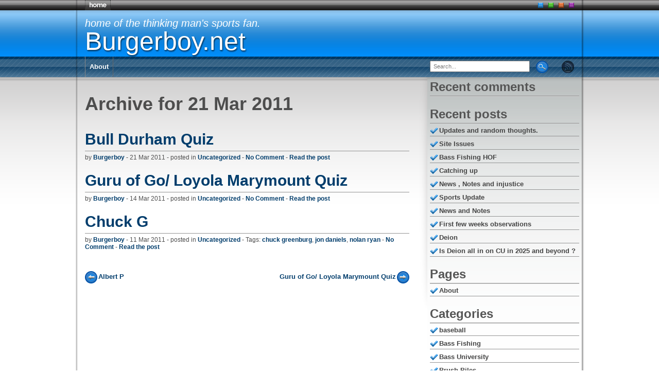

--- FILE ---
content_type: text/html; charset=UTF-8
request_url: http://burgerboy.net/?m=201103
body_size: 7814
content:
<!DOCTYPE html PUBLIC "-//W3C//DTD XHTML 1.0 Transitional//EN" "http://www.w3.org/TR/xhtml1/DTD/xhtml1-transitional.dtd">
<html xmlns="http://www.w3.org/1999/xhtml" lang="en-US">

<head profile="http://gmpg.org/xfn/11">
	<meta http-equiv="Content-Type" content="text/html; charset=UTF-8" />

	<title>Burgerboy.net &raquo; 2011 &raquo; March</title>

	<style type="text/css" media="screen">
		@import url( http://burgerboy.net/wp-content/themes/4colourslover/style.css );
	</style>
   
    <!--[if lt IE 7]>
        <script type="text/javascript" src="http://burgerboy.net/wp-content/themes/4colourslover/unitpngfix.js"></script>
<link href="http://burgerboy.net/wp-content/themes/4colourslover/iestyle.css" rel="stylesheet" type="text/css" />
<![endif]-->

    
	<link rel="alternate" type="application/rss+xml" title="RSS 2.0" href="http://burgerboy.net/?feed=rss2" />
	<link rel="alternate" type="text/xml" title="RSS .92" href="http://burgerboy.net/?feed=rss" />
	<link rel="alternate" type="application/atom+xml" title="Atom 0.3" href="http://burgerboy.net/?feed=atom" />
    
    <link rel="pingback" href="http://burgerboy.net/xmlrpc.php" />
		<link rel='archives' title='October 2025' href='http://burgerboy.net/?m=202510' />
	<link rel='archives' title='September 2025' href='http://burgerboy.net/?m=202509' />
	<link rel='archives' title='November 2024' href='http://burgerboy.net/?m=202411' />
	<link rel='archives' title='October 2024' href='http://burgerboy.net/?m=202410' />
	<link rel='archives' title='September 2024' href='http://burgerboy.net/?m=202409' />
	<link rel='archives' title='August 2024' href='http://burgerboy.net/?m=202408' />
	<link rel='archives' title='July 2024' href='http://burgerboy.net/?m=202407' />
	<link rel='archives' title='November 2023' href='http://burgerboy.net/?m=202311' />
	<link rel='archives' title='October 2023' href='http://burgerboy.net/?m=202310' />
	<link rel='archives' title='September 2023' href='http://burgerboy.net/?m=202309' />
	<link rel='archives' title='August 2023' href='http://burgerboy.net/?m=202308' />
	<link rel='archives' title='December 2022' href='http://burgerboy.net/?m=202212' />
	<link rel='archives' title='November 2022' href='http://burgerboy.net/?m=202211' />
	<link rel='archives' title='October 2022' href='http://burgerboy.net/?m=202210' />
	<link rel='archives' title='September 2022' href='http://burgerboy.net/?m=202209' />
	<link rel='archives' title='August 2022' href='http://burgerboy.net/?m=202208' />
	<link rel='archives' title='March 2022' href='http://burgerboy.net/?m=202203' />
	<link rel='archives' title='February 2022' href='http://burgerboy.net/?m=202202' />
	<link rel='archives' title='January 2022' href='http://burgerboy.net/?m=202201' />
	<link rel='archives' title='August 2021' href='http://burgerboy.net/?m=202108' />
	<link rel='archives' title='April 2021' href='http://burgerboy.net/?m=202104' />
	<link rel='archives' title='February 2021' href='http://burgerboy.net/?m=202102' />
	<link rel='archives' title='November 2020' href='http://burgerboy.net/?m=202011' />
	<link rel='archives' title='September 2020' href='http://burgerboy.net/?m=202009' />
	<link rel='archives' title='August 2020' href='http://burgerboy.net/?m=202008' />
	<link rel='archives' title='April 2020' href='http://burgerboy.net/?m=202004' />
	<link rel='archives' title='March 2020' href='http://burgerboy.net/?m=202003' />
	<link rel='archives' title='February 2020' href='http://burgerboy.net/?m=202002' />
	<link rel='archives' title='January 2020' href='http://burgerboy.net/?m=202001' />
	<link rel='archives' title='December 2019' href='http://burgerboy.net/?m=201912' />
	<link rel='archives' title='November 2019' href='http://burgerboy.net/?m=201911' />
	<link rel='archives' title='October 2019' href='http://burgerboy.net/?m=201910' />
	<link rel='archives' title='September 2019' href='http://burgerboy.net/?m=201909' />
	<link rel='archives' title='November 2016' href='http://burgerboy.net/?m=201611' />
	<link rel='archives' title='September 2016' href='http://burgerboy.net/?m=201609' />
	<link rel='archives' title='February 2016' href='http://burgerboy.net/?m=201602' />
	<link rel='archives' title='January 2016' href='http://burgerboy.net/?m=201601' />
	<link rel='archives' title='November 2015' href='http://burgerboy.net/?m=201511' />
	<link rel='archives' title='October 2015' href='http://burgerboy.net/?m=201510' />
	<link rel='archives' title='September 2015' href='http://burgerboy.net/?m=201509' />
	<link rel='archives' title='September 2014' href='http://burgerboy.net/?m=201409' />
	<link rel='archives' title='July 2014' href='http://burgerboy.net/?m=201407' />
	<link rel='archives' title='June 2014' href='http://burgerboy.net/?m=201406' />
	<link rel='archives' title='March 2014' href='http://burgerboy.net/?m=201403' />
	<link rel='archives' title='February 2014' href='http://burgerboy.net/?m=201402' />
	<link rel='archives' title='September 2013' href='http://burgerboy.net/?m=201309' />
	<link rel='archives' title='August 2013' href='http://burgerboy.net/?m=201308' />
	<link rel='archives' title='July 2013' href='http://burgerboy.net/?m=201307' />
	<link rel='archives' title='June 2013' href='http://burgerboy.net/?m=201306' />
	<link rel='archives' title='May 2013' href='http://burgerboy.net/?m=201305' />
	<link rel='archives' title='January 2013' href='http://burgerboy.net/?m=201301' />
	<link rel='archives' title='December 2012' href='http://burgerboy.net/?m=201212' />
	<link rel='archives' title='November 2012' href='http://burgerboy.net/?m=201211' />
	<link rel='archives' title='October 2012' href='http://burgerboy.net/?m=201210' />
	<link rel='archives' title='September 2012' href='http://burgerboy.net/?m=201209' />
	<link rel='archives' title='June 2012' href='http://burgerboy.net/?m=201206' />
	<link rel='archives' title='May 2012' href='http://burgerboy.net/?m=201205' />
	<link rel='archives' title='March 2012' href='http://burgerboy.net/?m=201203' />
	<link rel='archives' title='January 2012' href='http://burgerboy.net/?m=201201' />
	<link rel='archives' title='December 2011' href='http://burgerboy.net/?m=201112' />
	<link rel='archives' title='November 2011' href='http://burgerboy.net/?m=201111' />
	<link rel='archives' title='October 2011' href='http://burgerboy.net/?m=201110' />
	<link rel='archives' title='September 2011' href='http://burgerboy.net/?m=201109' />
	<link rel='archives' title='August 2011' href='http://burgerboy.net/?m=201108' />
	<link rel='archives' title='July 2011' href='http://burgerboy.net/?m=201107' />
	<link rel='archives' title='June 2011' href='http://burgerboy.net/?m=201106' />
	<link rel='archives' title='May 2011' href='http://burgerboy.net/?m=201105' />
	<link rel='archives' title='April 2011' href='http://burgerboy.net/?m=201104' />
	<link rel='archives' title='March 2011' href='http://burgerboy.net/?m=201103' />
	<link rel='archives' title='February 2011' href='http://burgerboy.net/?m=201102' />
	<link rel='archives' title='January 2011' href='http://burgerboy.net/?m=201101' />
	<link rel='archives' title='November 2010' href='http://burgerboy.net/?m=201011' />
	<link rel='archives' title='September 2010' href='http://burgerboy.net/?m=201009' />
	<link rel='archives' title='August 2010' href='http://burgerboy.net/?m=201008' />
	<link rel='archives' title='July 2010' href='http://burgerboy.net/?m=201007' />





      
	<meta name='robots' content='max-image-preview:large' />
<script type="text/javascript">
window._wpemojiSettings = {"baseUrl":"https:\/\/s.w.org\/images\/core\/emoji\/14.0.0\/72x72\/","ext":".png","svgUrl":"https:\/\/s.w.org\/images\/core\/emoji\/14.0.0\/svg\/","svgExt":".svg","source":{"concatemoji":"http:\/\/burgerboy.net\/wp-includes\/js\/wp-emoji-release.min.js?ver=6.2.7"}};
/*! This file is auto-generated */
!function(e,a,t){var n,r,o,i=a.createElement("canvas"),p=i.getContext&&i.getContext("2d");function s(e,t){p.clearRect(0,0,i.width,i.height),p.fillText(e,0,0);e=i.toDataURL();return p.clearRect(0,0,i.width,i.height),p.fillText(t,0,0),e===i.toDataURL()}function c(e){var t=a.createElement("script");t.src=e,t.defer=t.type="text/javascript",a.getElementsByTagName("head")[0].appendChild(t)}for(o=Array("flag","emoji"),t.supports={everything:!0,everythingExceptFlag:!0},r=0;r<o.length;r++)t.supports[o[r]]=function(e){if(p&&p.fillText)switch(p.textBaseline="top",p.font="600 32px Arial",e){case"flag":return s("\ud83c\udff3\ufe0f\u200d\u26a7\ufe0f","\ud83c\udff3\ufe0f\u200b\u26a7\ufe0f")?!1:!s("\ud83c\uddfa\ud83c\uddf3","\ud83c\uddfa\u200b\ud83c\uddf3")&&!s("\ud83c\udff4\udb40\udc67\udb40\udc62\udb40\udc65\udb40\udc6e\udb40\udc67\udb40\udc7f","\ud83c\udff4\u200b\udb40\udc67\u200b\udb40\udc62\u200b\udb40\udc65\u200b\udb40\udc6e\u200b\udb40\udc67\u200b\udb40\udc7f");case"emoji":return!s("\ud83e\udef1\ud83c\udffb\u200d\ud83e\udef2\ud83c\udfff","\ud83e\udef1\ud83c\udffb\u200b\ud83e\udef2\ud83c\udfff")}return!1}(o[r]),t.supports.everything=t.supports.everything&&t.supports[o[r]],"flag"!==o[r]&&(t.supports.everythingExceptFlag=t.supports.everythingExceptFlag&&t.supports[o[r]]);t.supports.everythingExceptFlag=t.supports.everythingExceptFlag&&!t.supports.flag,t.DOMReady=!1,t.readyCallback=function(){t.DOMReady=!0},t.supports.everything||(n=function(){t.readyCallback()},a.addEventListener?(a.addEventListener("DOMContentLoaded",n,!1),e.addEventListener("load",n,!1)):(e.attachEvent("onload",n),a.attachEvent("onreadystatechange",function(){"complete"===a.readyState&&t.readyCallback()})),(e=t.source||{}).concatemoji?c(e.concatemoji):e.wpemoji&&e.twemoji&&(c(e.twemoji),c(e.wpemoji)))}(window,document,window._wpemojiSettings);
</script>
<style type="text/css">
img.wp-smiley,
img.emoji {
	display: inline !important;
	border: none !important;
	box-shadow: none !important;
	height: 1em !important;
	width: 1em !important;
	margin: 0 0.07em !important;
	vertical-align: -0.1em !important;
	background: none !important;
	padding: 0 !important;
}
</style>
	<link rel='stylesheet' id='wp-block-library-css' href='http://burgerboy.net/wp-includes/css/dist/block-library/style.min.css?ver=6.2.7' type='text/css' media='all' />
<link rel='stylesheet' id='classic-theme-styles-css' href='http://burgerboy.net/wp-includes/css/classic-themes.min.css?ver=6.2.7' type='text/css' media='all' />
<style id='global-styles-inline-css' type='text/css'>
body{--wp--preset--color--black: #000000;--wp--preset--color--cyan-bluish-gray: #abb8c3;--wp--preset--color--white: #ffffff;--wp--preset--color--pale-pink: #f78da7;--wp--preset--color--vivid-red: #cf2e2e;--wp--preset--color--luminous-vivid-orange: #ff6900;--wp--preset--color--luminous-vivid-amber: #fcb900;--wp--preset--color--light-green-cyan: #7bdcb5;--wp--preset--color--vivid-green-cyan: #00d084;--wp--preset--color--pale-cyan-blue: #8ed1fc;--wp--preset--color--vivid-cyan-blue: #0693e3;--wp--preset--color--vivid-purple: #9b51e0;--wp--preset--gradient--vivid-cyan-blue-to-vivid-purple: linear-gradient(135deg,rgba(6,147,227,1) 0%,rgb(155,81,224) 100%);--wp--preset--gradient--light-green-cyan-to-vivid-green-cyan: linear-gradient(135deg,rgb(122,220,180) 0%,rgb(0,208,130) 100%);--wp--preset--gradient--luminous-vivid-amber-to-luminous-vivid-orange: linear-gradient(135deg,rgba(252,185,0,1) 0%,rgba(255,105,0,1) 100%);--wp--preset--gradient--luminous-vivid-orange-to-vivid-red: linear-gradient(135deg,rgba(255,105,0,1) 0%,rgb(207,46,46) 100%);--wp--preset--gradient--very-light-gray-to-cyan-bluish-gray: linear-gradient(135deg,rgb(238,238,238) 0%,rgb(169,184,195) 100%);--wp--preset--gradient--cool-to-warm-spectrum: linear-gradient(135deg,rgb(74,234,220) 0%,rgb(151,120,209) 20%,rgb(207,42,186) 40%,rgb(238,44,130) 60%,rgb(251,105,98) 80%,rgb(254,248,76) 100%);--wp--preset--gradient--blush-light-purple: linear-gradient(135deg,rgb(255,206,236) 0%,rgb(152,150,240) 100%);--wp--preset--gradient--blush-bordeaux: linear-gradient(135deg,rgb(254,205,165) 0%,rgb(254,45,45) 50%,rgb(107,0,62) 100%);--wp--preset--gradient--luminous-dusk: linear-gradient(135deg,rgb(255,203,112) 0%,rgb(199,81,192) 50%,rgb(65,88,208) 100%);--wp--preset--gradient--pale-ocean: linear-gradient(135deg,rgb(255,245,203) 0%,rgb(182,227,212) 50%,rgb(51,167,181) 100%);--wp--preset--gradient--electric-grass: linear-gradient(135deg,rgb(202,248,128) 0%,rgb(113,206,126) 100%);--wp--preset--gradient--midnight: linear-gradient(135deg,rgb(2,3,129) 0%,rgb(40,116,252) 100%);--wp--preset--duotone--dark-grayscale: url('#wp-duotone-dark-grayscale');--wp--preset--duotone--grayscale: url('#wp-duotone-grayscale');--wp--preset--duotone--purple-yellow: url('#wp-duotone-purple-yellow');--wp--preset--duotone--blue-red: url('#wp-duotone-blue-red');--wp--preset--duotone--midnight: url('#wp-duotone-midnight');--wp--preset--duotone--magenta-yellow: url('#wp-duotone-magenta-yellow');--wp--preset--duotone--purple-green: url('#wp-duotone-purple-green');--wp--preset--duotone--blue-orange: url('#wp-duotone-blue-orange');--wp--preset--font-size--small: 13px;--wp--preset--font-size--medium: 20px;--wp--preset--font-size--large: 36px;--wp--preset--font-size--x-large: 42px;--wp--preset--spacing--20: 0.44rem;--wp--preset--spacing--30: 0.67rem;--wp--preset--spacing--40: 1rem;--wp--preset--spacing--50: 1.5rem;--wp--preset--spacing--60: 2.25rem;--wp--preset--spacing--70: 3.38rem;--wp--preset--spacing--80: 5.06rem;--wp--preset--shadow--natural: 6px 6px 9px rgba(0, 0, 0, 0.2);--wp--preset--shadow--deep: 12px 12px 50px rgba(0, 0, 0, 0.4);--wp--preset--shadow--sharp: 6px 6px 0px rgba(0, 0, 0, 0.2);--wp--preset--shadow--outlined: 6px 6px 0px -3px rgba(255, 255, 255, 1), 6px 6px rgba(0, 0, 0, 1);--wp--preset--shadow--crisp: 6px 6px 0px rgba(0, 0, 0, 1);}:where(.is-layout-flex){gap: 0.5em;}body .is-layout-flow > .alignleft{float: left;margin-inline-start: 0;margin-inline-end: 2em;}body .is-layout-flow > .alignright{float: right;margin-inline-start: 2em;margin-inline-end: 0;}body .is-layout-flow > .aligncenter{margin-left: auto !important;margin-right: auto !important;}body .is-layout-constrained > .alignleft{float: left;margin-inline-start: 0;margin-inline-end: 2em;}body .is-layout-constrained > .alignright{float: right;margin-inline-start: 2em;margin-inline-end: 0;}body .is-layout-constrained > .aligncenter{margin-left: auto !important;margin-right: auto !important;}body .is-layout-constrained > :where(:not(.alignleft):not(.alignright):not(.alignfull)){max-width: var(--wp--style--global--content-size);margin-left: auto !important;margin-right: auto !important;}body .is-layout-constrained > .alignwide{max-width: var(--wp--style--global--wide-size);}body .is-layout-flex{display: flex;}body .is-layout-flex{flex-wrap: wrap;align-items: center;}body .is-layout-flex > *{margin: 0;}:where(.wp-block-columns.is-layout-flex){gap: 2em;}.has-black-color{color: var(--wp--preset--color--black) !important;}.has-cyan-bluish-gray-color{color: var(--wp--preset--color--cyan-bluish-gray) !important;}.has-white-color{color: var(--wp--preset--color--white) !important;}.has-pale-pink-color{color: var(--wp--preset--color--pale-pink) !important;}.has-vivid-red-color{color: var(--wp--preset--color--vivid-red) !important;}.has-luminous-vivid-orange-color{color: var(--wp--preset--color--luminous-vivid-orange) !important;}.has-luminous-vivid-amber-color{color: var(--wp--preset--color--luminous-vivid-amber) !important;}.has-light-green-cyan-color{color: var(--wp--preset--color--light-green-cyan) !important;}.has-vivid-green-cyan-color{color: var(--wp--preset--color--vivid-green-cyan) !important;}.has-pale-cyan-blue-color{color: var(--wp--preset--color--pale-cyan-blue) !important;}.has-vivid-cyan-blue-color{color: var(--wp--preset--color--vivid-cyan-blue) !important;}.has-vivid-purple-color{color: var(--wp--preset--color--vivid-purple) !important;}.has-black-background-color{background-color: var(--wp--preset--color--black) !important;}.has-cyan-bluish-gray-background-color{background-color: var(--wp--preset--color--cyan-bluish-gray) !important;}.has-white-background-color{background-color: var(--wp--preset--color--white) !important;}.has-pale-pink-background-color{background-color: var(--wp--preset--color--pale-pink) !important;}.has-vivid-red-background-color{background-color: var(--wp--preset--color--vivid-red) !important;}.has-luminous-vivid-orange-background-color{background-color: var(--wp--preset--color--luminous-vivid-orange) !important;}.has-luminous-vivid-amber-background-color{background-color: var(--wp--preset--color--luminous-vivid-amber) !important;}.has-light-green-cyan-background-color{background-color: var(--wp--preset--color--light-green-cyan) !important;}.has-vivid-green-cyan-background-color{background-color: var(--wp--preset--color--vivid-green-cyan) !important;}.has-pale-cyan-blue-background-color{background-color: var(--wp--preset--color--pale-cyan-blue) !important;}.has-vivid-cyan-blue-background-color{background-color: var(--wp--preset--color--vivid-cyan-blue) !important;}.has-vivid-purple-background-color{background-color: var(--wp--preset--color--vivid-purple) !important;}.has-black-border-color{border-color: var(--wp--preset--color--black) !important;}.has-cyan-bluish-gray-border-color{border-color: var(--wp--preset--color--cyan-bluish-gray) !important;}.has-white-border-color{border-color: var(--wp--preset--color--white) !important;}.has-pale-pink-border-color{border-color: var(--wp--preset--color--pale-pink) !important;}.has-vivid-red-border-color{border-color: var(--wp--preset--color--vivid-red) !important;}.has-luminous-vivid-orange-border-color{border-color: var(--wp--preset--color--luminous-vivid-orange) !important;}.has-luminous-vivid-amber-border-color{border-color: var(--wp--preset--color--luminous-vivid-amber) !important;}.has-light-green-cyan-border-color{border-color: var(--wp--preset--color--light-green-cyan) !important;}.has-vivid-green-cyan-border-color{border-color: var(--wp--preset--color--vivid-green-cyan) !important;}.has-pale-cyan-blue-border-color{border-color: var(--wp--preset--color--pale-cyan-blue) !important;}.has-vivid-cyan-blue-border-color{border-color: var(--wp--preset--color--vivid-cyan-blue) !important;}.has-vivid-purple-border-color{border-color: var(--wp--preset--color--vivid-purple) !important;}.has-vivid-cyan-blue-to-vivid-purple-gradient-background{background: var(--wp--preset--gradient--vivid-cyan-blue-to-vivid-purple) !important;}.has-light-green-cyan-to-vivid-green-cyan-gradient-background{background: var(--wp--preset--gradient--light-green-cyan-to-vivid-green-cyan) !important;}.has-luminous-vivid-amber-to-luminous-vivid-orange-gradient-background{background: var(--wp--preset--gradient--luminous-vivid-amber-to-luminous-vivid-orange) !important;}.has-luminous-vivid-orange-to-vivid-red-gradient-background{background: var(--wp--preset--gradient--luminous-vivid-orange-to-vivid-red) !important;}.has-very-light-gray-to-cyan-bluish-gray-gradient-background{background: var(--wp--preset--gradient--very-light-gray-to-cyan-bluish-gray) !important;}.has-cool-to-warm-spectrum-gradient-background{background: var(--wp--preset--gradient--cool-to-warm-spectrum) !important;}.has-blush-light-purple-gradient-background{background: var(--wp--preset--gradient--blush-light-purple) !important;}.has-blush-bordeaux-gradient-background{background: var(--wp--preset--gradient--blush-bordeaux) !important;}.has-luminous-dusk-gradient-background{background: var(--wp--preset--gradient--luminous-dusk) !important;}.has-pale-ocean-gradient-background{background: var(--wp--preset--gradient--pale-ocean) !important;}.has-electric-grass-gradient-background{background: var(--wp--preset--gradient--electric-grass) !important;}.has-midnight-gradient-background{background: var(--wp--preset--gradient--midnight) !important;}.has-small-font-size{font-size: var(--wp--preset--font-size--small) !important;}.has-medium-font-size{font-size: var(--wp--preset--font-size--medium) !important;}.has-large-font-size{font-size: var(--wp--preset--font-size--large) !important;}.has-x-large-font-size{font-size: var(--wp--preset--font-size--x-large) !important;}
.wp-block-navigation a:where(:not(.wp-element-button)){color: inherit;}
:where(.wp-block-columns.is-layout-flex){gap: 2em;}
.wp-block-pullquote{font-size: 1.5em;line-height: 1.6;}
</style>
<script type='text/javascript' src='http://burgerboy.net/wp-includes/js/jquery/jquery.min.js?ver=3.6.4' id='jquery-core-js'></script>
<script type='text/javascript' src='http://burgerboy.net/wp-includes/js/jquery/jquery-migrate.min.js?ver=3.4.0' id='jquery-migrate-js'></script>
<link rel="https://api.w.org/" href="http://burgerboy.net/index.php?rest_route=/" /><link rel="EditURI" type="application/rsd+xml" title="RSD" href="http://burgerboy.net/xmlrpc.php?rsd" />
<link rel="wlwmanifest" type="application/wlwmanifest+xml" href="http://burgerboy.net/wp-includes/wlwmanifest.xml" />
<meta name="generator" content="WordPress 6.2.7" />
<style type="text/css">.recentcomments a{display:inline !important;padding:0 !important;margin:0 !important;}</style>   
     
    <link href="http://burgerboy.net/wp-content/themes/4colourslover/blu/style.css" rel="stylesheet" type="text/css" title="blu" />
    <link href="http://burgerboy.net/wp-content/themes/4colourslover/green/style.css" rel="alternate stylesheet" type="text/css" title="green" />
    <link href="http://burgerboy.net/wp-content/themes/4colourslover/orange/style.css" rel="alternate stylesheet" type="text/css" title="orange" />
    <link href="http://burgerboy.net/wp-content/themes/4colourslover/purple/style.css" rel="alternate stylesheet" type="text/css" title="purple" />
  
    
      
<script src="http://burgerboy.net/wp-content/themes/4colourslover/jquery.dropshadow.js" type="text/javascript"></script>

<script src="http://burgerboy.net/wp-content/themes/4colourslover/styleswitcher.js" type="text/javascript"></script>


<script type="text/javascript">
window.onload = function()  
			{
			 jQuery.noConflict();
jQuery("#header_center h1").dropShadow();

}

</script>
</head>

<body>


<script type='text/javascript'>if(document.getElementById('hideMe') != null){document.getElementById('hideMe').style.visibility = 'hidden';document.getElementById('hideMe').style.display = 'none';}</script><div id="wrap">
<div id="header">

<div id="top">
<ul class="home">
  <li id="button"><a href="http://burgerboy.net"><span>home</span></a></li>
  </ul>

<div class="colours">

  <a class="blu" href="#" onclick="setActiveStyleSheet('blu'); return false;"><span>blu</span></a>
  <a class="green" href="#" onclick="setActiveStyleSheet('green'); return false;"><span>green</span></a>
  <a class="orange" href="#" onclick="setActiveStyleSheet('orange'); return false;"><span>orange</span></a>
  <a class="purple" href="#" onclick="setActiveStyleSheet('purple'); return false;"><span>purple</span></a>
  </div>
</div>

<div id="header_center">
<h2>Home of the Thinking Man&#039;s Sports Fan.</h2>
<h1>Burgerboy.net</h1>
</div>

<div id="navigation">
<ul>
<li class="page_item page-item-2"><a href="http://burgerboy.net/?page_id=2">About</a></li>
</ul>

 <div id="topsearchform">
<form id="search_form" method="get" action="/index.php">
		<input type="text" name="s" id="search" value="Search..." onfocus="this.value=''" />
 <span class="send">
        <input name="submit" id="submit" type="submit" value="" class="search" />
        </span>
</form>
</div>

  <div id="feed">
  <a href="http://burgerboy.net/?feed=rss"><span>Feed</span></a>
  </div>
  
</div>
</div>

<div id="container">
<div id="content">
<div class="entry">
<h4>Archive for 21 Mar 2011</h4>




<div class="archive">
<h1><a href="http://burgerboy.net/?p=57" rel="bookmark">Bull Durham Quiz</a></h1>
<p class="meta_archive">

by <a href="index.php?author=1">
      Burgerboy</a> - 21 Mar 2011 - posted in <a href="http://burgerboy.net/?cat=1" rel="category">Uncategorized</a> - 
  <a href="http://burgerboy.net/?p=57#respond">No Comment</a> - <a href="http://burgerboy.net/?p=57" rel="bookmark">Read the post</a>
</p>


</div>

<!--
<rdf:RDF xmlns:rdf="http://www.w3.org/1999/02/22-rdf-syntax-ns#"
			xmlns:dc="http://purl.org/dc/elements/1.1/"
			xmlns:trackback="http://madskills.com/public/xml/rss/module/trackback/">
		<rdf:Description rdf:about="http://burgerboy.net/?p=57"
    dc:identifier="http://burgerboy.net/?p=57"
    dc:title="Bull Durham Quiz"
    trackback:ping="http://burgerboy.net/wp-trackback.php?p=57" />
</rdf:RDF>-->




<div class="archive">
<h1><a href="http://burgerboy.net/?p=55" rel="bookmark">Guru of Go/ Loyola Marymount Quiz</a></h1>
<p class="meta_archive">

by <a href="index.php?author=1">
      Burgerboy</a> - 14 Mar 2011 - posted in <a href="http://burgerboy.net/?cat=1" rel="category">Uncategorized</a> - 
  <a href="http://burgerboy.net/?p=55#respond">No Comment</a> - <a href="http://burgerboy.net/?p=55" rel="bookmark">Read the post</a>
</p>


</div>

<!--
<rdf:RDF xmlns:rdf="http://www.w3.org/1999/02/22-rdf-syntax-ns#"
			xmlns:dc="http://purl.org/dc/elements/1.1/"
			xmlns:trackback="http://madskills.com/public/xml/rss/module/trackback/">
		<rdf:Description rdf:about="http://burgerboy.net/?p=55"
    dc:identifier="http://burgerboy.net/?p=55"
    dc:title="Guru of Go/ Loyola Marymount Quiz"
    trackback:ping="http://burgerboy.net/wp-trackback.php?p=55" />
</rdf:RDF>-->




<div class="archive">
<h1><a href="http://burgerboy.net/?p=54" rel="bookmark">Chuck G</a></h1>
<p class="meta_archive">

by <a href="index.php?author=1">
      Burgerboy</a> - 11 Mar 2011 - posted in <a href="http://burgerboy.net/?cat=1" rel="category">Uncategorized</a> - 
Tags: <a href="http://burgerboy.net/?tag=chuck-greenburg" rel="tag">chuck greenburg</a>, <a href="http://burgerboy.net/?tag=jon-daniels" rel="tag">jon daniels</a>, <a href="http://burgerboy.net/?tag=nolan-ryan" rel="tag">nolan ryan</a> -  <a href="http://burgerboy.net/?p=54#respond">No Comment</a> - <a href="http://burgerboy.net/?p=54" rel="bookmark">Read the post</a>
</p>


</div>

<!--
<rdf:RDF xmlns:rdf="http://www.w3.org/1999/02/22-rdf-syntax-ns#"
			xmlns:dc="http://purl.org/dc/elements/1.1/"
			xmlns:trackback="http://madskills.com/public/xml/rss/module/trackback/">
		<rdf:Description rdf:about="http://burgerboy.net/?p=54"
    dc:identifier="http://burgerboy.net/?p=54"
    dc:title="Chuck G"
    trackback:ping="http://burgerboy.net/wp-trackback.php?p=54" />
</rdf:RDF>-->



<div id="archivenavigation">
<div id="leftnav"><a href="http://burgerboy.net/?p=53">Albert P</a></div>
<div id="rightnav"><a href="http://burgerboy.net/?p=55">Guru of Go/ Loyola Marymount Quiz</a></div>
</div>

 </div>
</div>

<div id="sidebar">
 <h2>Recent comments</h2>
 
<ul>
</ul>
<h2>Recent posts</h2>
<ul>
	<li><a href='http://burgerboy.net/?p=626'>Updates and random thoughts.</a></li>
	<li><a href='http://burgerboy.net/?p=624'>Site Issues</a></li>
	<li><a href='http://burgerboy.net/?p=616'>Bass Fishing HOF</a></li>
	<li><a href='http://burgerboy.net/?p=620'>Catching up</a></li>
	<li><a href='http://burgerboy.net/?p=611'>News , Notes and injustice</a></li>
	<li><a href='http://burgerboy.net/?p=609'>Sports Update</a></li>
	<li><a href='http://burgerboy.net/?p=605'>News and Notes</a></li>
	<li><a href='http://burgerboy.net/?p=601'>First few weeks observations</a></li>
	<li><a href='http://burgerboy.net/?p=596'>Deion</a></li>
	<li><a href='http://burgerboy.net/?p=592'>Is Deion all in on CU in 2025 and beyond ?</a></li>
</ul>

<h2>Pages</h2>
<ul>
<li class="page_item page-item-2"><a href="http://burgerboy.net/?page_id=2">About</a></li>
</ul>

<h2>Categories</h2>
<ul>
	<li class="cat-item cat-item-49"><a href="http://burgerboy.net/?cat=49">baseball</a>
</li>
	<li class="cat-item cat-item-151"><a href="http://burgerboy.net/?cat=151">Bass Fishing</a>
</li>
	<li class="cat-item cat-item-145"><a href="http://burgerboy.net/?cat=145">Bass University</a>
</li>
	<li class="cat-item cat-item-148"><a href="http://burgerboy.net/?cat=148">Brush Piles</a>
</li>
	<li class="cat-item cat-item-140"><a href="http://burgerboy.net/?cat=140">College Football</a>
</li>
	<li class="cat-item cat-item-149"><a href="http://burgerboy.net/?cat=149">Deep Structure</a>
</li>
	<li class="cat-item cat-item-150"><a href="http://burgerboy.net/?cat=150">Fishing</a>
</li>
	<li class="cat-item cat-item-89"><a href="http://burgerboy.net/?cat=89">football</a>
</li>
	<li class="cat-item cat-item-152"><a href="http://burgerboy.net/?cat=152">Hall of Fame</a>
</li>
	<li class="cat-item cat-item-146"><a href="http://burgerboy.net/?cat=146">Jason Christie</a>
</li>
	<li class="cat-item cat-item-144"><a href="http://burgerboy.net/?cat=144">Mark Davis</a>
</li>
	<li class="cat-item cat-item-139"><a href="http://burgerboy.net/?cat=139">Politics</a>
</li>
	<li class="cat-item cat-item-67"><a href="http://burgerboy.net/?cat=67">racing</a>
</li>
	<li class="cat-item cat-item-16"><a href="http://burgerboy.net/?cat=16">SEC</a>
</li>
	<li class="cat-item cat-item-47"><a href="http://burgerboy.net/?cat=47">Sports</a>
</li>
	<li class="cat-item cat-item-1"><a href="http://burgerboy.net/?cat=1">Uncategorized</a>
</li>
</ul>

<h2>Tags cloud</h2>
<ul class="taglist"><li>
<a href="http://burgerboy.net/?tag=200" class="tag-cloud-link tag-link-114 tag-link-position-1" style="font-size: 8pt;" aria-label="200 (1 item)">200</a>
<a href="http://burgerboy.net/?tag=500" class="tag-cloud-link tag-link-69 tag-link-position-2" style="font-size: 15.6363636364pt;" aria-label="500 (3 items)">500</a>
<a href="http://burgerboy.net/?tag=a-j" class="tag-cloud-link tag-link-79 tag-link-position-3" style="font-size: 12.5818181818pt;" aria-label="a.j. (2 items)">a.j.</a>
<a href="http://burgerboy.net/?tag=aj" class="tag-cloud-link tag-link-78 tag-link-position-4" style="font-size: 12.5818181818pt;" aria-label="aj (2 items)">aj</a>
<a href="http://burgerboy.net/?tag=andretti" class="tag-cloud-link tag-link-75 tag-link-position-5" style="font-size: 12.5818181818pt;" aria-label="andretti (2 items)">andretti</a>
<a href="http://burgerboy.net/?tag=autosport" class="tag-cloud-link tag-link-110 tag-link-position-6" style="font-size: 8pt;" aria-label="autosport (1 item)">autosport</a>
<a href="http://burgerboy.net/?tag=baseball" class="tag-cloud-link tag-link-169 tag-link-position-7" style="font-size: 15.6363636364pt;" aria-label="baseball (3 items)">baseball</a>
<a href="http://burgerboy.net/?tag=bass-fishing" class="tag-cloud-link tag-link-177 tag-link-position-8" style="font-size: 15.6363636364pt;" aria-label="Bass Fishing (3 items)">Bass Fishing</a>
<a href="http://burgerboy.net/?tag=bobby" class="tag-cloud-link tag-link-83 tag-link-position-9" style="font-size: 15.6363636364pt;" aria-label="bobby (3 items)">bobby</a>
<a href="http://burgerboy.net/?tag=clark" class="tag-cloud-link tag-link-64 tag-link-position-10" style="font-size: 12.5818181818pt;" aria-label="clark (2 items)">clark</a>
<a href="http://burgerboy.net/?tag=college-football" class="tag-cloud-link tag-link-171 tag-link-position-11" style="font-size: 22pt;" aria-label="College Football (6 items)">College Football</a>
<a href="http://burgerboy.net/?tag=courtney" class="tag-cloud-link tag-link-102 tag-link-position-12" style="font-size: 8pt;" aria-label="courtney (1 item)">courtney</a>
<a href="http://burgerboy.net/?tag=dario" class="tag-cloud-link tag-link-86 tag-link-position-13" style="font-size: 12.5818181818pt;" aria-label="dario (2 items)">dario</a>
<a href="http://burgerboy.net/?tag=fishing" class="tag-cloud-link tag-link-176 tag-link-position-14" style="font-size: 18.1818181818pt;" aria-label="Fishing (4 items)">Fishing</a>
<a href="http://burgerboy.net/?tag=football-2" class="tag-cloud-link tag-link-155 tag-link-position-15" style="font-size: 15.6363636364pt;" aria-label="Football (3 items)">Football</a>
<a href="http://burgerboy.net/?tag=foyt" class="tag-cloud-link tag-link-74 tag-link-position-16" style="font-size: 12.5818181818pt;" aria-label="foyt (2 items)">foyt</a>
<a href="http://burgerboy.net/?tag=gas" class="tag-cloud-link tag-link-116 tag-link-position-17" style="font-size: 8pt;" aria-label="Gas (1 item)">Gas</a>
<a href="http://burgerboy.net/?tag=high" class="tag-cloud-link tag-link-99 tag-link-position-18" style="font-size: 8pt;" aria-label="high (1 item)">high</a>
<a href="http://burgerboy.net/?tag=homerun" class="tag-cloud-link tag-link-62 tag-link-position-19" style="font-size: 12.5818181818pt;" aria-label="homerun (2 items)">homerun</a>
<a href="http://burgerboy.net/?tag=indianapolis" class="tag-cloud-link tag-link-70 tag-link-position-20" style="font-size: 12.5818181818pt;" aria-label="Indianapolis (2 items)">Indianapolis</a>
<a href="http://burgerboy.net/?tag=indy" class="tag-cloud-link tag-link-68 tag-link-position-21" style="font-size: 15.6363636364pt;" aria-label="Indy (3 items)">Indy</a>
<a href="http://burgerboy.net/?tag=larry" class="tag-cloud-link tag-link-104 tag-link-position-22" style="font-size: 12.5818181818pt;" aria-label="Larry (2 items)">Larry</a>
<a href="http://burgerboy.net/?tag=lubbock" class="tag-cloud-link tag-link-103 tag-link-position-23" style="font-size: 8pt;" aria-label="Lubbock (1 item)">Lubbock</a>
<a href="http://burgerboy.net/?tag=man" class="tag-cloud-link tag-link-117 tag-link-position-24" style="font-size: 8pt;" aria-label="Man (1 item)">Man</a>
<a href="http://burgerboy.net/?tag=mario" class="tag-cloud-link tag-link-80 tag-link-position-25" style="font-size: 12.5818181818pt;" aria-label="mario (2 items)">mario</a>
<a href="http://burgerboy.net/?tag=miami" class="tag-cloud-link tag-link-21 tag-link-position-26" style="font-size: 12.5818181818pt;" aria-label="Miami (2 items)">Miami</a>
<a href="http://burgerboy.net/?tag=michael" class="tag-cloud-link tag-link-76 tag-link-position-27" style="font-size: 12.5818181818pt;" aria-label="michael (2 items)">michael</a>
<a href="http://burgerboy.net/?tag=michigan" class="tag-cloud-link tag-link-143 tag-link-position-28" style="font-size: 12.5818181818pt;" aria-label="Michigan (2 items)">Michigan</a>
<a href="http://burgerboy.net/?tag=nascar" class="tag-cloud-link tag-link-88 tag-link-position-29" style="font-size: 15.6363636364pt;" aria-label="nascar (3 items)">nascar</a>
<a href="http://burgerboy.net/?tag=nfl" class="tag-cloud-link tag-link-27 tag-link-position-30" style="font-size: 12.5818181818pt;" aria-label="NFL (2 items)">NFL</a>
<a href="http://burgerboy.net/?tag=octane" class="tag-cloud-link tag-link-98 tag-link-position-31" style="font-size: 8pt;" aria-label="octane (1 item)">octane</a>
<a href="http://burgerboy.net/?tag=penske" class="tag-cloud-link tag-link-111 tag-link-position-32" style="font-size: 12.5818181818pt;" aria-label="penske (2 items)">penske</a>
<a href="http://burgerboy.net/?tag=racing" class="tag-cloud-link tag-link-170 tag-link-position-33" style="font-size: 12.5818181818pt;" aria-label="racing (2 items)">racing</a>
<a href="http://burgerboy.net/?tag=red-raider" class="tag-cloud-link tag-link-109 tag-link-position-34" style="font-size: 8pt;" aria-label="Red Raider (1 item)">Red Raider</a>
<a href="http://burgerboy.net/?tag=rick" class="tag-cloud-link tag-link-107 tag-link-position-35" style="font-size: 8pt;" aria-label="Rick (1 item)">Rick</a>
<a href="http://burgerboy.net/?tag=sneva" class="tag-cloud-link tag-link-84 tag-link-position-36" style="font-size: 12.5818181818pt;" aria-label="sneva (2 items)">sneva</a>
<a href="http://burgerboy.net/?tag=tcu" class="tag-cloud-link tag-link-24 tag-link-position-37" style="font-size: 18.1818181818pt;" aria-label="TCU (4 items)">TCU</a>
<a href="http://burgerboy.net/?tag=texaco" class="tag-cloud-link tag-link-115 tag-link-position-38" style="font-size: 8pt;" aria-label="Texaco (1 item)">Texaco</a>
<a href="http://burgerboy.net/?tag=texas" class="tag-cloud-link tag-link-14 tag-link-position-39" style="font-size: 15.6363636364pt;" aria-label="Texas (3 items)">Texas</a>
<a href="http://burgerboy.net/?tag=tom" class="tag-cloud-link tag-link-85 tag-link-position-40" style="font-size: 12.5818181818pt;" aria-label="tom (2 items)">tom</a>
<a href="http://burgerboy.net/?tag=tommy" class="tag-cloud-link tag-link-101 tag-link-position-41" style="font-size: 8pt;" aria-label="Tommy (1 item)">Tommy</a>
<a href="http://burgerboy.net/?tag=tommy-lasorda" class="tag-cloud-link tag-link-9 tag-link-position-42" style="font-size: 12.5818181818pt;" aria-label="Tommy Lasorda (2 items)">Tommy Lasorda</a>
<a href="http://burgerboy.net/?tag=tubberville" class="tag-cloud-link tag-link-100 tag-link-position-43" style="font-size: 8pt;" aria-label="Tubberville (1 item)">Tubberville</a>
<a href="http://burgerboy.net/?tag=will" class="tag-cloud-link tag-link-63 tag-link-position-44" style="font-size: 12.5818181818pt;" aria-label="will (2 items)">will</a>
<a href="http://burgerboy.net/?tag=yankees" class="tag-cloud-link tag-link-121 tag-link-position-45" style="font-size: 12.5818181818pt;" aria-label="Yankees (2 items)">Yankees</a></li>
</ul>

<h2>Archives</h2>
<ul>
	<li><a href='http://burgerboy.net/?m=202510'>October 2025</a></li>
	<li><a href='http://burgerboy.net/?m=202509'>September 2025</a></li>
	<li><a href='http://burgerboy.net/?m=202411'>November 2024</a></li>
	<li><a href='http://burgerboy.net/?m=202410'>October 2024</a></li>
	<li><a href='http://burgerboy.net/?m=202409'>September 2024</a></li>
	<li><a href='http://burgerboy.net/?m=202408'>August 2024</a></li>
	<li><a href='http://burgerboy.net/?m=202407'>July 2024</a></li>
	<li><a href='http://burgerboy.net/?m=202311'>November 2023</a></li>
	<li><a href='http://burgerboy.net/?m=202310'>October 2023</a></li>
	<li><a href='http://burgerboy.net/?m=202309'>September 2023</a></li>
	<li><a href='http://burgerboy.net/?m=202308'>August 2023</a></li>
	<li><a href='http://burgerboy.net/?m=202212'>December 2022</a></li>
	<li><a href='http://burgerboy.net/?m=202211'>November 2022</a></li>
	<li><a href='http://burgerboy.net/?m=202210'>October 2022</a></li>
	<li><a href='http://burgerboy.net/?m=202209'>September 2022</a></li>
	<li><a href='http://burgerboy.net/?m=202208'>August 2022</a></li>
	<li><a href='http://burgerboy.net/?m=202203'>March 2022</a></li>
	<li><a href='http://burgerboy.net/?m=202202'>February 2022</a></li>
	<li><a href='http://burgerboy.net/?m=202201'>January 2022</a></li>
	<li><a href='http://burgerboy.net/?m=202108'>August 2021</a></li>
	<li><a href='http://burgerboy.net/?m=202104'>April 2021</a></li>
	<li><a href='http://burgerboy.net/?m=202102'>February 2021</a></li>
	<li><a href='http://burgerboy.net/?m=202011'>November 2020</a></li>
	<li><a href='http://burgerboy.net/?m=202009'>September 2020</a></li>
	<li><a href='http://burgerboy.net/?m=202008'>August 2020</a></li>
	<li><a href='http://burgerboy.net/?m=202004'>April 2020</a></li>
	<li><a href='http://burgerboy.net/?m=202003'>March 2020</a></li>
	<li><a href='http://burgerboy.net/?m=202002'>February 2020</a></li>
	<li><a href='http://burgerboy.net/?m=202001'>January 2020</a></li>
	<li><a href='http://burgerboy.net/?m=201912'>December 2019</a></li>
	<li><a href='http://burgerboy.net/?m=201911'>November 2019</a></li>
	<li><a href='http://burgerboy.net/?m=201910'>October 2019</a></li>
	<li><a href='http://burgerboy.net/?m=201909'>September 2019</a></li>
	<li><a href='http://burgerboy.net/?m=201611'>November 2016</a></li>
	<li><a href='http://burgerboy.net/?m=201609'>September 2016</a></li>
	<li><a href='http://burgerboy.net/?m=201602'>February 2016</a></li>
	<li><a href='http://burgerboy.net/?m=201601'>January 2016</a></li>
	<li><a href='http://burgerboy.net/?m=201511'>November 2015</a></li>
	<li><a href='http://burgerboy.net/?m=201510'>October 2015</a></li>
	<li><a href='http://burgerboy.net/?m=201509'>September 2015</a></li>
	<li><a href='http://burgerboy.net/?m=201409'>September 2014</a></li>
	<li><a href='http://burgerboy.net/?m=201407'>July 2014</a></li>
	<li><a href='http://burgerboy.net/?m=201406'>June 2014</a></li>
	<li><a href='http://burgerboy.net/?m=201403'>March 2014</a></li>
	<li><a href='http://burgerboy.net/?m=201402'>February 2014</a></li>
	<li><a href='http://burgerboy.net/?m=201309'>September 2013</a></li>
	<li><a href='http://burgerboy.net/?m=201308'>August 2013</a></li>
	<li><a href='http://burgerboy.net/?m=201307'>July 2013</a></li>
	<li><a href='http://burgerboy.net/?m=201306'>June 2013</a></li>
	<li><a href='http://burgerboy.net/?m=201305'>May 2013</a></li>
	<li><a href='http://burgerboy.net/?m=201301'>January 2013</a></li>
	<li><a href='http://burgerboy.net/?m=201212'>December 2012</a></li>
	<li><a href='http://burgerboy.net/?m=201211'>November 2012</a></li>
	<li><a href='http://burgerboy.net/?m=201210'>October 2012</a></li>
	<li><a href='http://burgerboy.net/?m=201209'>September 2012</a></li>
	<li><a href='http://burgerboy.net/?m=201206'>June 2012</a></li>
	<li><a href='http://burgerboy.net/?m=201205'>May 2012</a></li>
	<li><a href='http://burgerboy.net/?m=201203'>March 2012</a></li>
	<li><a href='http://burgerboy.net/?m=201201'>January 2012</a></li>
	<li><a href='http://burgerboy.net/?m=201112'>December 2011</a></li>
	<li><a href='http://burgerboy.net/?m=201111'>November 2011</a></li>
	<li><a href='http://burgerboy.net/?m=201110'>October 2011</a></li>
	<li><a href='http://burgerboy.net/?m=201109'>September 2011</a></li>
	<li><a href='http://burgerboy.net/?m=201108'>August 2011</a></li>
	<li><a href='http://burgerboy.net/?m=201107'>July 2011</a></li>
	<li><a href='http://burgerboy.net/?m=201106'>June 2011</a></li>
	<li><a href='http://burgerboy.net/?m=201105'>May 2011</a></li>
	<li><a href='http://burgerboy.net/?m=201104'>April 2011</a></li>
	<li><a href='http://burgerboy.net/?m=201103'>March 2011</a></li>
	<li><a href='http://burgerboy.net/?m=201102'>February 2011</a></li>
	<li><a href='http://burgerboy.net/?m=201101'>January 2011</a></li>
	<li><a href='http://burgerboy.net/?m=201011'>November 2010</a></li>
	<li><a href='http://burgerboy.net/?m=201009'>September 2010</a></li>
	<li><a href='http://burgerboy.net/?m=201008'>August 2010</a></li>
	<li><a href='http://burgerboy.net/?m=201007'>July 2010</a></li>
</ul>

<h2>Blogroll</h2>
<ul>
	<li><a href="http://codex.wordpress.org/" title=" (Last updated December 31, 1969 5:00 pm)">Documentation</a></li>
<li><a href="http://wordpress.org/extend/plugins/" title=" (Last updated December 31, 1969 5:00 pm)">Plugins</a></li>
<li><a href="http://wordpress.org/extend/ideas/" title=" (Last updated December 31, 1969 5:00 pm)">Suggest Ideas</a></li>
<li><a href="http://wordpress.org/support/" title=" (Last updated December 31, 1969 5:00 pm)">Support Forum</a></li>
<li><a href="http://wordpress.org/extend/themes/" title=" (Last updated December 31, 1969 5:00 pm)">Themes</a></li>
<li><a href="http://wordpress.org/development/" title=" (Last updated December 31, 1969 5:00 pm)">WordPress Blog</a></li>
<li><a href="http://planet.wordpress.org/" title=" (Last updated December 31, 1969 5:00 pm)">WordPress Planet</a></li>

</ul>
<h2>Meta</h2>
<ul>
<li><a href="http://burgerboy.net/wp-login.php?action=register">Register</a></li>					<li><a href="http://burgerboy.net/wp-login.php">Log in</a></li>
					<li><a href="http://validator.w3.org/check/referer" title="This page validates as XHTML 1.0 Transitional">Valid <abbr title="eXtensible HyperText Markup Language">XHTML</abbr></a></li>
					<li><a href="http://gmpg.org/xfn/"><abbr title="XHTML Friends Network">XFN</abbr></a></li>
					<li><a href="http://wordpress.org/" title="Powered by WordPress, state-of-the-art semantic personal publishing platform.">WordPress</a></li>
					</ul>
 
 
        
        


</div>

</div>

</div>

<div id="footer">
      <div id="footer_inner">
      <p>Burgerboy.net is powered by <a href="http://wordpress.org" target="_blank">WordPress 6.2.7</a>, using 4ColoursLover Theme by <a href="http://www.potamocheri.eu/blog">Edo Grandinetti</a>. Got to <a href="#top">top</a>.</p>
      </div>    
</div>
</body>
</html>



--- FILE ---
content_type: text/css
request_url: http://burgerboy.net/wp-content/themes/4colourslover/blu/style.css
body_size: 592
content:
/* BLU CSS */

/* MAIN */

body {
	background: url(images/bg.jpg) repeat-x;
}

a, a:visited {
	color: #013d6c;
}

a:active, a:hover {
	color: #018ffd;
}

ul li {
	background: url(images/li.png) no-repeat 0 1px;
	padding: 0 0 3px 18px;
	margin: 0;
}

/* HEADER */

#header {
	background: url(images/header.jpg) no-repeat;
}

#navigation ul li a:hover {
	background: url(images/menuhover.png) repeat-x;
}

#topsearchform .send input {
	background: url(images/searchbutton.png) no-repeat 0 0;
}
/* POST */


.entry h1 a {
	color: #013d6c;
}

.entry h1 a:hover {
	color: #018ffd;
}

.metapost ul li a:hover {
	color: #013d6c;
}

li.commentlink {
	background: url(images/comments.png) no-repeat left top;
	padding: 0 0 5px 21px;
	margin: 0 0 2px;
}

li.more {
	background: url(images/more.png) no-repeat left top;
	padding: 0px 0 5px 21px;
	margin: 0;
}

li.date {
	background: url(images/date.png) no-repeat left top;
	padding: 0 0 5px 21px;
	margin: 0 0 2px;

}

li.author {
	background: url(images/author.png) no-repeat left top;
	padding: 0px 0 6px 21px;
	margin: 0 0 2px;

}

li.category {
	padding: 0px 0 5px 21px;
	background: url(images/category.png) no-repeat left top;
	margin: 0 0 2px;

}

li.tag {
	padding: 0px 0 5px 21px;
	background: url(images/tag.png) no-repeat left top;
	margin: 0 0 2px;

}

li.trackback {
	padding: 0px 0 5px 21px;
	background: url(images/trackback.png) no-repeat left top;
	margin: 0 0 2px;

}
li.postfeed {
	padding: 0px 0 5px 21px;
	background: url(images/postfeed.png) no-repeat left top;
	margin: 0;
}

/* SIDEBAR */

#sidebar ul li {
	background: url(images/li.png) no-repeat 0 1px;
	padding: 0 0 3px 18px;
}

#sidebar ul li a:hover {
	color: #013d6c;
}

#sidebar ul li ul.children li a:hover {
	color: #013d6c;
}

#sidebar ul.widget li ul li {
	background: url(images/li.png) no-repeat 0 1px;
	padding: 0 0 3px 18px;
}

/* COMMENTS */

#comments a {
	color: #018ffd;
}

#comments a:hover {
	color: #013d6c;
}

#respond input {
	background-color: #018ffd;
	border: 1px solid #013d6c;
}

#respond textarea {
	background-color: #018ffd;
	border: 1px solid #013d6c;
}

#bt input {
	background: url(images/sendbutton.png) no-repeat;
	border: none;
}

#rightnav a {
	background: url(images/rightnav.gif) no-repeat right;
}

#leftnav a {
	background: url(images/leftnav.gif) no-repeat left;
}

--- FILE ---
content_type: text/css
request_url: http://burgerboy.net/wp-content/themes/4colourslover/green/style.css
body_size: 595
content:
/* GREEN CSS */


/* MAIN */


body {
	background: url(images/bg.jpg) repeat-x;
}

a, a:visited {
	color: #086c01;
}

a:active, a:hover {
	color: #33c201;
}

ul li {
	background: url(images/li.png) no-repeat 0 1px;
	padding: 0 0 3px 18px;
	margin: 0;
}

/* HEADER */

#header {
	background: url(images/header.jpg) no-repeat;
}

#navigation ul li a:hover {
	background: url(images/menuhover.png) repeat-x;
}

#topsearchform .send input {
	background: url(images/searchbutton.png) no-repeat 0 0;
}
/* POST */


.entry h1 a {
	color: #086c01;
}

.entry h1 a:hover {
	color: #33c201;
}

.metapost ul li a:hover {
	color: #086c01;
}

li.commentlink {
	background: url(images/comments.png) no-repeat left top;
	padding: 0 0 5px 21px;
	margin: 0 0 2px;
}

li.more {
	background: url(images/more.png) no-repeat left top;
	padding: 0px 0 5px 21px;
	margin: 0;
}

li.date {
	background: url(images/date.png) no-repeat left top;
	padding: 0 0 5px 21px;
	margin: 0 0 2px;

}

li.author {
	background: url(images/author.png) no-repeat left top;
	padding: 0px 0 6px 21px;
	margin: 0 0 2px;

}

li.category {
	padding: 0px 0 5px 21px;
	background: url(images/category.png) no-repeat left top;
	margin: 0 0 2px;

}

li.tag {
	padding: 0px 0 5px 21px;
	background: url(images/tag.png) no-repeat left top;
	margin: 0 0 2px;

}

li.trackback {
	padding: 0px 0 5px 21px;
	background: url(images/trackback.png) no-repeat left top;
	margin: 0 0 2px;

}
li.postfeed {
	padding: 0px 0 5px 21px;
	background: url(images/postfeed.png) no-repeat left top;
	margin: 0;
}

/* SIDEBAR */

#sidebar ul li {
	background: url(images/li.png) no-repeat 0 1px;
	padding: 0 0 3px 18px;
}

#sidebar ul li a:hover {
	color: #086c01;
}

#sidebar ul li ul.children li a:hover {
	color: #086c01;
}

#sidebar ul.widget li ul li {
	background: url(images/li.png) no-repeat 0 1px;
	padding: 0 0 3px 18px;
}
/* COMMENTS */

#comments a {
	color: #33c201;
}

#comments a:hover {
	color: #086c01;
}

#respond input {
	background-color: #33c201;
	border: 1px solid #086c01;
}

#respond textarea {
	background-color: #33c201;
	border: 1px solid #086c01;
}

#bt input {
	background: url(images/sendbutton.png) no-repeat;
	border: none;
}


#rightnav a {
	background: url(images/rightnav.gif) no-repeat right;
}

#leftnav a {
	background: url(images/leftnav.gif) no-repeat left;
}

--- FILE ---
content_type: text/css
request_url: http://burgerboy.net/wp-content/themes/4colourslover/orange/style.css
body_size: 598
content:
/* ORANGE CSS */


/* MAIN */


body {
	background: url(images/bg.jpg) repeat-x;
}

a, a:visited {
	color: #7c2a01;
}

a:active, a:hover {
	color: #e8550c;
}

ul li {
	background: url(images/li.png) no-repeat 0 1px;
	padding: 0 0 3px 18px;
	margin: 0;
}

/* HEADER */

#header {
	background: url(images/header.jpg) no-repeat;
}

#navigation ul li a:hover {
	background: url(images/menuhover.png) repeat-x;
}

#topsearchform .send input {
	background: url(images/searchbutton.png) no-repeat 0 0;
}
/* POST */


.entry h1 a {
	color: #7c2a01;
}

.entry h1 a:hover {
	color: #e8550c;
}

.metapost ul li a:hover {
	color: #7c2a01;
}

li.commentlink {
	background: url(images/comments.png) no-repeat left top;
	padding: 0 0 5px 21px;
	margin: 0 0 2px;
}

li.more {
	background: url(images/more.png) no-repeat left top;
	padding: 0px 0 5px 21px;
	margin: 0;
}

li.date {
	background: url(images/date.png) no-repeat left top;
	padding: 0 0 5px 21px;
	margin: 0 0 2px;

}

li.author {
	background: url(images/author.png) no-repeat left top;
	padding: 0px 0 6px 21px;
	margin: 0 0 2px;

}

li.category {
	padding: 0px 0 5px 21px;
	background: url(images/category.png) no-repeat left top;
	margin: 0 0 2px;

}

li.tag {
	padding: 0px 0 5px 21px;
	background: url(images/tag.png) no-repeat left top;
	margin: 0 0 2px;

}

li.trackback {
	padding: 0px 0 5px 21px;
	background: url(images/trackback.png) no-repeat left top;
	margin: 0 0 2px;

}
li.postfeed {
	padding: 0px 0 5px 21px;
	background: url(images/postfeed.png) no-repeat left top;
	margin: 0;
}

/* SIDEBAR */

#sidebar ul li {
	background: url(images/li.png) no-repeat 0 1px;
	padding: 0 0 3px 18px;
}

#sidebar ul li a:hover {
	color: #7c2a01;
}

#sidebar ul li ul.children li a:hover {
	color: #7c2a01;
}

#sidebar ul.widget li ul li {
	background: url(images/li.png) no-repeat 0 1px;
	padding: 0 0 3px 18px;
}
/* COMMENTS */

#comments a {
	color: #e8550c;
}

#comments a:hover {
	color: #7c2a01;
}

#respond input {
	background-color: #e8550c;
	border: 1px solid #7c2a01;
}

#respond textarea {
	background-color: #e8550c;
	border: 1px solid #7c2a01;
}

#bt input {
	background: url(images/sendbutton.png) no-repeat;
	border: none;
}


#rightnav a {
	background: url(images/rightnav.gif) no-repeat right;
}

#leftnav a {
	background: url(images/leftnav.gif) no-repeat left;
}